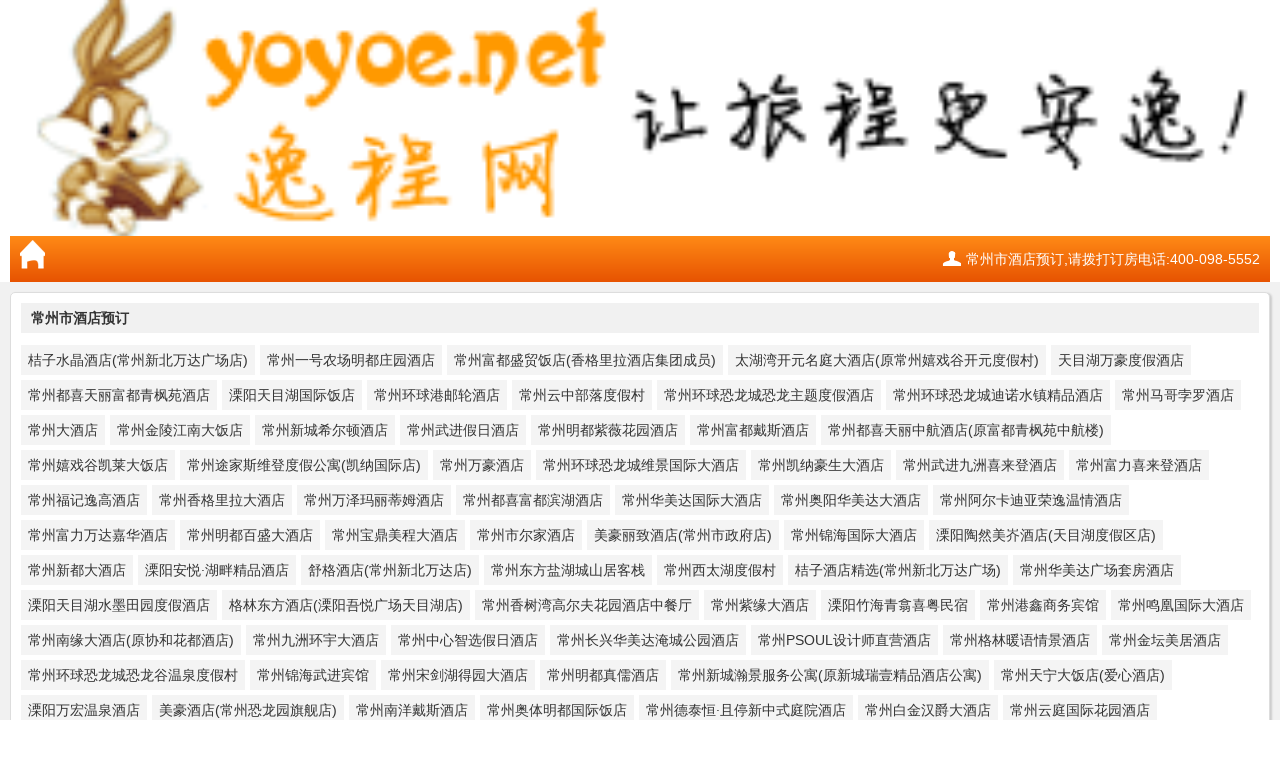

--- FILE ---
content_type: text/html; charset=utf-8
request_url: http://yoyoe.com/hotelList.aspx?cityId=1103
body_size: 14547
content:


<!DOCTYPE html PUBLIC "-//W3C//DTD XHTML 1.0 Transitional//EN" "http://www.w3.org/TR/xhtml1/DTD/xhtml1-transitional.dtd">

<html xmlns="http://www.w3.org/1999/xhtml">
<head><title>
	常州市酒店预订_常州市宾馆预订_常州市旅游线路_常州市住宿旅游_常州市特价优惠订房_逸程网
</title><meta name="Description" content="逸程旅行网手机版,$城市$酒店预订_逸程旅行网" />
<META name="Keywords" content=常州市酒店预订_逸程旅行网，逸程旅行网手机版>
<meta http-equiv="Content-Type" content="text/html; charset=UTF-8" /><meta content="width=device-width, initial-scale=1.0, maximum-scale=1.0, user-scalable=0;" name="viewport" /><meta content="yes" name="apple-mobile-web-app-capable" /><meta content="black" name="apple-mobile-web-app-status-bar-style" /><meta content="telephone=no" name="format-detection" /><meta id="twcClient" content="false" name="twcClient" /><link href="MRes/CSS/style.css" rel="stylesheet" type="text/css" /><link href="MRes/CSS/common.css" rel="stylesheet" type="text/css" /></head>
<body>

<div class="main">
<img src="MRes/Img/newlogo.gif" WIDTH="100%">
    <div class="wap_head">
        <a href="#"><div id="GoHome"></div></a>
        <div class="logon"> 
            <a class="yi-tels" data-coord="head" data-ac="tel" href="tel: 常州市酒店预订电话">常州市酒店预订,请拨打订房电话:400-098-5552</a>
        </div>
    </div>   
 </div>

<DIV class="content">

  
  <DIV class="member-list corner-all unit_shadow">
    <H3>常州市酒店预订</H3>
        <DIV class="maintxt">
            <DL>
            <DT>
            <a href="HI_92337638.html" title="桔子水晶酒店(常州新北万达广场店)">桔子水晶酒店(常州新北万达广场店)</a><a href="HI_92241319.html" title="常州一号农场明都庄园酒店">常州一号农场明都庄园酒店</a><a href="HI_41103010.html" title="常州富都盛贸饭店(香格里拉酒店集团成员)">常州富都盛贸饭店(香格里拉酒店集团成员)</a><a href="HI_41103021.html" title="太湖湾开元名庭大酒店(原常州嬉戏谷开元度假村)">太湖湾开元名庭大酒店(原常州嬉戏谷开元度假村)</a><a href="HI_93150615.html" title="天目湖万豪度假酒店">天目湖万豪度假酒店</a><a href="HI_31103030.html" title="常州都喜天丽富都青枫苑酒店">常州都喜天丽富都青枫苑酒店</a><a href="HI_51122004.html" title="溧阳天目湖国际饭店">溧阳天目湖国际饭店</a><a href="HI_93260673.html" title="常州环球港邮轮酒店">常州环球港邮轮酒店</a><a href="HI_92516059.html" title="常州云中部落度假村">常州云中部落度假村</a><a href="HI_90606571.html" title="常州环球恐龙城恐龙主题度假酒店">常州环球恐龙城恐龙主题度假酒店</a><a href="HI_91709406.html" title="常州环球恐龙城迪诺水镇精品酒店">常州环球恐龙城迪诺水镇精品酒店</a><a href="HI_90375532.html" title="常州马哥孛罗酒店">常州马哥孛罗酒店</a><a href="HI_41103001.html" title="常州大酒店">常州大酒店</a><a href="HI_41103006.html" title="常州金陵江南大饭店">常州金陵江南大饭店</a><a href="HI_90553843.html" title="常州新城希尔顿酒店">常州新城希尔顿酒店</a><a href="HI_51103003.html" title="常州武进假日酒店">常州武进假日酒店</a><a href="HI_41103051.html" title="常州明都紫薇花园酒店">常州明都紫薇花园酒店</a><a href="HI_51103005.html" title="常州富都戴斯酒店">常州富都戴斯酒店</a><a href="HI_90955200.html" title="常州都喜天丽中航酒店(原富都青枫苑中航楼)">常州都喜天丽中航酒店(原富都青枫苑中航楼)</a><a href="HI_90809498.html" title="常州嬉戏谷凯莱大饭店">常州嬉戏谷凯莱大饭店</a><a href="HI_90276741.html" title="常州途家斯维登度假公寓(凯纳国际店)">常州途家斯维登度假公寓(凯纳国际店)</a><a href="HI_91075526.html" title="常州万豪酒店">常州万豪酒店</a><a href="HI_51103007.html" title="常州环球恐龙城维景国际大酒店">常州环球恐龙城维景国际大酒店</a><a href="HI_51103006.html" title="常州凯纳豪生大酒店">常州凯纳豪生大酒店</a><a href="HI_51103008.html" title="常州武进九洲喜来登酒店">常州武进九洲喜来登酒店</a><a href="HI_51103009.html" title="常州富力喜来登酒店">常州富力喜来登酒店</a><a href="HI_51103010.html" title="常州福记逸高酒店">常州福记逸高酒店</a><a href="HI_51103012.html" title="常州香格里拉大酒店">常州香格里拉大酒店</a><a href="HI_51103044.html" title="常州万泽玛丽蒂姆酒店">常州万泽玛丽蒂姆酒店</a><a href="HI_51103050.html" title="常州都喜富都滨湖酒店">常州都喜富都滨湖酒店</a><a href="HI_51103051.html" title="常州华美达国际大酒店">常州华美达国际大酒店</a><a href="HI_51103052.html" title="常州奥阳华美达大酒店">常州奥阳华美达大酒店</a><a href="HI_92315590.html" title="常州阿尔卡迪亚荣逸温情酒店">常州阿尔卡迪亚荣逸温情酒店</a><a href="HI_90212821.html" title="常州富力万达嘉华酒店">常州富力万达嘉华酒店</a><a href="HI_41103058.html" title="常州明都百盛大酒店">常州明都百盛大酒店</a><a href="HI_90723118.html" title="常州宝鼎美程大酒店">常州宝鼎美程大酒店</a><a href="HI_92565223.html" title="常州市尔家酒店">常州市尔家酒店</a><a href="HI_93151910.html" title="美豪丽致酒店(常州市政府店)">美豪丽致酒店(常州市政府店)</a><a href="HI_31103013.html" title="常州锦海国际大酒店">常州锦海国际大酒店</a><a href="HI_93259565.html" title="溧阳陶然美岕酒店(天目湖度假区店)">溧阳陶然美岕酒店(天目湖度假区店)</a><a href="HI_31103019.html" title="常州新都大酒店">常州新都大酒店</a><a href="HI_60358588.html" title="溧阳安悦·湖畔精品酒店">溧阳安悦·湖畔精品酒店</a><a href="HI_92490466.html" title="舒格酒店(常州新北万达店)">舒格酒店(常州新北万达店)</a><a href="HI_92299167.html" title="常州东方盐湖城山居客栈">常州东方盐湖城山居客栈</a><a href="HI_21103035.html" title="常州西太湖度假村">常州西太湖度假村</a><a href="HI_91750788.html" title="桔子酒店精选(常州新北万达广场)">桔子酒店精选(常州新北万达广场)</a><a href="HI_90558623.html" title="常州华美达广场套房酒店">常州华美达广场套房酒店</a><a href="HI_92912735.html" title="溧阳天目湖水墨田园度假酒店">溧阳天目湖水墨田园度假酒店</a><a href="HI_92546346.html" title="格林东方酒店(溧阳吾悦广场天目湖店)">格林东方酒店(溧阳吾悦广场天目湖店)</a><a href="HI_90151614.html" title="常州香树湾高尔夫花园酒店中餐厅">常州香树湾高尔夫花园酒店中餐厅</a><a href="HI_90151732.html" title="常州紫缘大酒店">常州紫缘大酒店</a><a href="HI_60113641.html" title="溧阳竹海青翕喜粤民宿">溧阳竹海青翕喜粤民宿</a><a href="HI_41103033.html" title="常州港鑫商务宾馆">常州港鑫商务宾馆</a><a href="HI_41103038.html" title="常州鸣凰国际大酒店">常州鸣凰国际大酒店</a><a href="HI_41103039.html" title="常州南缘大酒店(原协和花都酒店)">常州南缘大酒店(原协和花都酒店)</a><a href="HI_41103042.html" title="常州九洲环宇大酒店">常州九洲环宇大酒店</a><a href="HI_41103044.html" title="常州中心智选假日酒店">常州中心智选假日酒店</a><a href="HI_51103004.html" title="常州长兴华美达淹城公园酒店">常州长兴华美达淹城公园酒店</a><a href="HI_92598090.html" title="常州PSOUL设计师直营酒店">常州PSOUL设计师直营酒店</a><a href="HI_92186289_.html" title="常州格林暖语情景酒店">常州格林暖语情景酒店</a><a href="HI_60438635.html" title="常州金坛美居酒店">常州金坛美居酒店</a><a href="HI_01103033.html" title="常州环球恐龙城恐龙谷温泉度假村">常州环球恐龙城恐龙谷温泉度假村</a><a href="HI_90039473.html" title="常州锦海武进宾馆">常州锦海武进宾馆</a><a href="HI_01103083.html" title="常州宋剑湖得园大酒店">常州宋剑湖得园大酒店</a><a href="HI_01103087.html" title="常州明都真儒酒店">常州明都真儒酒店</a><a href="HI_01103094.html" title="常州新城瀚景服务公寓(原新城瑞壹精品酒店公寓)">常州新城瀚景服务公寓(原新城瑞壹精品酒店公寓)</a><a href="HI_01103098.html" title="常州天宁大饭店(爱心酒店)">常州天宁大饭店(爱心酒店)</a><a href="HI_93028188.html" title="溧阳万宏温泉酒店">溧阳万宏温泉酒店</a><a href="HI_93073390.html" title="美豪酒店(常州恐龙园旗舰店)">美豪酒店(常州恐龙园旗舰店)</a><a href="HI_92403378.html" title="常州南洋戴斯酒店">常州南洋戴斯酒店</a><a href="HI_41103028.html" title="常州奥体明都国际饭店">常州奥体明都国际饭店</a><a href="HI_91287404.html" title="常州德泰恒·且停新中式庭院酒店">常州德泰恒·且停新中式庭院酒店</a><a href="HI_93385458.html" title="常州白金汉爵大酒店">常州白金汉爵大酒店</a><a href="HI_90929394.html" title="常州云庭国际花园酒店">常州云庭国际花园酒店</a><a href="HI_92272070.html" title="常州良茂国际大酒店">常州良茂国际大酒店</a><a href="HI_31103077.html" title="常州大诚九号客栈">常州大诚九号客栈</a><a href="HI_90925101.html" title="常州九洲新世界智选假日酒店">常州九洲新世界智选假日酒店</a><a href="HI_01103207.html" title="常州明都豪格国际酒店">常州明都豪格国际酒店</a><a href="HI_01103226.html" title="常州凯虹四季酒店">常州凯虹四季酒店</a><a href="HI_92168448.html" title="常州明都湖港大酒店">常州明都湖港大酒店</a><a href="HI_01103241.html" title="常州迷石大酒店(延政中路)">常州迷石大酒店(延政中路)</a><a href="HI_93283151.html" title="常州茅山森林世界野趣度假酒店">常州茅山森林世界野趣度假酒店</a><a href="HI_92347270.html" title="朋克芭蕾3D电影酒店(常州南大街店)">朋克芭蕾3D电影酒店(常州南大街店)</a><a href="HI_90953222.html" title="常州蓝格假日宾馆">常州蓝格假日宾馆</a><a href="HI_92403384.html" title="常州格兰云天国际酒店">常州格兰云天国际酒店</a><a href="HI_92199148.html" title="常州泰豪国际大酒店">常州泰豪国际大酒店</a><a href="HI_92870244.html" title="常州环球恐龙城洛曼城堡酒店">常州环球恐龙城洛曼城堡酒店</a><a href="HI_41103002.html" title="常州金陵明都大饭店">常州金陵明都大饭店</a><a href="HI_41103003.html" title="常州阳光国际大酒店">常州阳光国际大酒店</a><a href="HI_41103005.html" title="常州和平假日大饭店">常州和平假日大饭店</a><a href="HI_92241279.html" title="溧阳戴埠绿乡民宿">溧阳戴埠绿乡民宿</a><a href="HI_41103007.html" title="常州环球恐龙城香树湾花园酒店">常州环球恐龙城香树湾花园酒店</a><a href="HI_41103029.html" title="常州九龙云天大酒店">常州九龙云天大酒店</a><a href="HI_41103030.html" title="常州鑫溢铂晶大酒店">常州鑫溢铂晶大酒店</a><a href="HI_41103031.html" title="常州东坡大酒店">常州东坡大酒店</a><a href="HI_41103019.html" title="常州德泰恒大酒店">常州德泰恒大酒店</a><a href="HI_90015145.html" title="常州金色南都国际大酒店">常州金色南都国际大酒店</a><a href="HI_41103015.html" title="常州海阳大酒店">常州海阳大酒店</a><a href="HI_41103012.html" title="常州锦江国际大酒店">常州锦江国际大酒店</a><a href="HI_41103018.html" title="常州中天凤凰大酒店">常州中天凤凰大酒店</a>
            </DT>
             </DL>
        </DIV>
</DIV>
    <div class="member-list corner-all unit_shadow">
        <div class="maintxt">
            <DL>
            <DT>
            <a href="hotelList.aspx?cityId=1103&pageIndex=1">1</a><a href="hotelList.aspx?cityId=1103&pageIndex=2">2</a><a href="hotelList.aspx?cityId=1103&pageIndex=3">3</a><a href="hotelList.aspx?cityId=1103&pageIndex=4">4</a><a href="hotelList.aspx?cityId=1103&pageIndex=5">5</a><a href="hotelList.aspx?cityId=1103&pageIndex=6">6</a><a href="hotelList.aspx?cityId=1103&pageIndex=7">7</a><a href="hotelList.aspx?cityId=1103&pageIndex=8">8</a><a href="hotelList.aspx?cityId=1103&pageIndex=9">9</a><a href="hotelList.aspx?cityId=1103&pageIndex=10">10</a><a href="hotelList.aspx?cityId=1103&pageIndex=11">11</a><a href="hotelList.aspx?cityId=1103&pageIndex=12">12</a><a href="hotelList.aspx?cityId=1103&pageIndex=13">13</a><a href="hotelList.aspx?cityId=1103&pageIndex=14">14</a><a href="hotelList.aspx?cityId=1103&pageIndex=15">15</a><a href="hotelList.aspx?cityId=1103&pageIndex=16">16</a><a href="hotelList.aspx?cityId=1103&pageIndex=17">17</a><a href="hotelList.aspx?cityId=1103&pageIndex=18">18</a><a href="hotelList.aspx?cityId=1103&pageIndex=19">19</a><a href="hotelList.aspx?cityId=1103&pageIndex=20">20</a><a href="hotelList.aspx?cityId=1103&pageIndex=21">21</a><a href="hotelList.aspx?cityId=1103&pageIndex=22">22</a><a href="hotelList.aspx?cityId=1103&pageIndex=23">23</a><a href="hotelList.aspx?cityId=1103&pageIndex=24">24</a><a href="hotelList.aspx?cityId=1103&pageIndex=25">25</a><a href="hotelList.aspx?cityId=1103&pageIndex=26">26</a><a href="hotelList.aspx?cityId=1103&pageIndex=27">27</a><a href="hotelList.aspx?cityId=1103&pageIndex=28">28</a><a href="hotelList.aspx?cityId=1103&pageIndex=29">29</a><a href="hotelList.aspx?cityId=1103&pageIndex=30">30</a><a href="hotelList.aspx?cityId=1103&pageIndex=31">31</a><a href="hotelList.aspx?cityId=1103&pageIndex=32">32</a><a href="hotelList.aspx?cityId=1103&pageIndex=33">33</a><a href="hotelList.aspx?cityId=1103&pageIndex=34">34</a>
            </DT>
            </DL>
  
        </DIV>
  </DIV>
</div>
    <form method="post" action="hotelList.aspx?cityId=1103" id="form1">
<div class="aspNetHidden">
<input type="hidden" name="__VIEWSTATE" id="__VIEWSTATE" value="/wEPDwULLTEzNDU5MDg5MzBkZMMTnCGHRWavJxXvvwMk+w1M3S/QKjI4U5Fep9RMUjhI" />
</div>

    </form>
</body>
</html>
